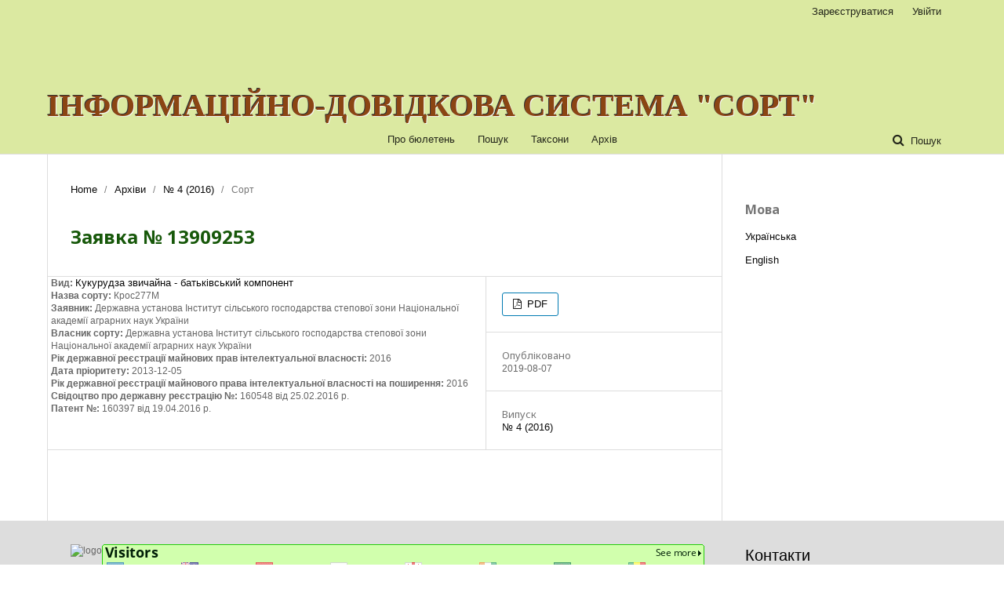

--- FILE ---
content_type: text/html; charset=utf-8
request_url: http://sort.sops.gov.ua/cultivar/view/4278
body_size: 3117
content:

<!DOCTYPE html>
<html lang="uk-UA" xml:lang="uk-UA">
	<head>
	<meta http-equiv="Content-Type" content="text/html; charset=utf-8">
	<meta name="viewport" content="width=device-width, initial-scale=1.0">
	<title>
		Крос277М
							| Інформаційно-довідкова система "Сорт"
			</title>

	
<link rel="icon" href="http://sort.sops.gov.ua/public/journals/1/favicon_uk_UA.png">
<meta name="generator" content="ІДС "Сорт" 3.1.1.4">
	<link rel="stylesheet" href="http://sort.sops.gov.ua/$$$call$$$/page/page/css?name=stylesheet" type="text/css" /><link rel="stylesheet" href="//fonts.googleapis.com/css?family=Noto+Sans:400,400italic,700,700italic" type="text/css" /><link rel="stylesheet" href="https://cdnjs.cloudflare.com/ajax/libs/font-awesome/4.7.0/css/font-awesome.css" type="text/css" /><link rel="stylesheet" href="http://sort.sops.gov.ua/public/journals/1/styleSheet.css" type="text/css" />
	<script src="//ajax.googleapis.com/ajax/libs/jquery/1.11.0/jquery.min.js" type="text/javascript"></script><script src="//ajax.googleapis.com/ajax/libs/jqueryui/1.11.0/jquery-ui.min.js" type="text/javascript"></script>
</head><body class="pkp_page_cultivar pkp_op_view" dir="ltr">

	<div class="cmp_skip_to_content">
		<a href="#pkp_content_main">Перейти до головного</a>
		<a href="#pkp_content_nav">Перейти в головне навігаційне меню</a>
		<a href="#pkp_content_footer">Перейти на нижній колонтитул сайту</a>
	</div>
	<div class="pkp_structure_page">

				<header class="pkp_structure_head" id="headerNavigationContainer" role="banner">
			<div class="pkp_head_wrapper">

				<div style="width:45%;height:50px;float:left;background:url('http://minagro.gov.ua/themes/garland/minnelli/logo.png') right no-repeat;background-size:auto 50px;">&nbsp;</div>
				<div style="width:45%;height:50px;float:right;background:url('http://sops.gov.ua/images/logo.svg') no-repeat;padding-left:150px;color:#17580a;font-size:170%;">&nbsp;</div>
				<div class="pkp_site_name_wrapper">
																<div class="pkp_site_name">
																		
																			<a href="http://sort.sops.gov.ua/index" class="is_text">Інформаційно-довідкова система "Сорт"</a>
																	</div>
									</div>

													<nav class="pkp_navigation_primary_row" aria-label="Навігація сайту">
						<div class="pkp_navigation_primary_wrapper">
														
	<ul id="navigationPrimary" class="pkp_navigation_primary pkp_nav_list">
								<li class="">
				<a href="http://sort.sops.gov.ua/about">
					Про бюлетень
				</a>
							</li>
								<li class="">
				<a href="http://sort.sops.gov.ua/search/search">
					Пошук
				</a>
							</li>
								<li class="">
				<a href="http://sort.sops.gov.ua/taxon/index">
					Таксони
				</a>
							</li>
								<li class="">
				<a href="http://sort.sops.gov.ua/issue/archive">
					Архів
				</a>
							</li>
			</ul>


															<form class="pkp_search" action="http://sort.sops.gov.ua/search/search" method="post" role="search">
		<input type="hidden" name="csrfToken" value="5539023c010487eb2801281c963fd8aa">
		<input name="query" value="" type="text" aria-label="Пошуковий запит">
		<button type="submit">
			Пошук
		</button>
		<div class="search_controls" aria-hidden="true">
			<a href="http://sort.sops.gov.ua/search/search" class="headerSearchPrompt search_prompt" aria-hidden="true">
				Пошук
			</a>
			<a href="#" class="search_cancel headerSearchCancel" aria-hidden="true"></a>
			<span class="search_loading" aria-hidden="true"></span>
		</div>
</form>
						</div>
					</nav>
								<nav class="pkp_navigation_user_wrapper" id="navigationUserWrapper" aria-label="Навігація користувача">
					
	<ul id="navigationUser" class="pkp_navigation_user pkp_nav_list">
								<li class="profile">
				<a href="http://sort.sops.gov.ua/user/register">
					Зареєструватися
				</a>
							</li>
								<li class="profile">
				<a href="http://sort.sops.gov.ua/login">
					Увійти
				</a>
							</li>
										</ul>

				</nav>
			</div><!-- .pkp_head_wrapper -->
		</header><!-- .pkp_structure_head -->

						<div class="pkp_structure_content has_sidebar">
			<div id="pkp_content_main" class="pkp_structure_main" role="main">
<div class="page page_article">
			
<nav class="cmp_breadcrumbs" role="navigation" aria-label="Ви тут:">
	<ol>
		<li>
			<a href="http://sort.sops.gov.ua/index">
				Home
			</a>
			<span class="separator">/</span>
		</li>
		<li>
			<a href="http://sort.sops.gov.ua/issue/archive">
				Архіви
			</a>
			<span class="separator">/</span>
		</li>
		<li>
			<a href="http://sort.sops.gov.ua/issue/view/23">
				№ 4 (2016)
			</a>
			<span class="separator">/</span>
		</li>
		<li class="current">
									Сорт
						</li>
	</ol>
</nav>	
		<article class="obj_article_details">
	<h1 class="page_title">
		Заявка № 13909253
	</h1>

	<div class="row">
		<div class="main_entry">

						<div id="sort_type">
				<span class="label">Вид: </span>
				<span class="value"><a href=http://sort.sops.gov.ua/taxon/view/909>Кукурудза звичайна - батьківський компонент</a></span>
			</div>
									<div id="sort_title">
				<span class="label">Назва сорту: </span>
				<span class="value">Крос277М</span>
			</div>
									<div id="sort_requestor">
				<span class="label">Заявник: </span>
				<span class="value">					Державна установа Інститут сільського господарства степової зони Національної академії аграрних наук України				</span>
			</div>
									<div id="sort_owner">
				<span class="label">Власник сорту: </span>
				<span class="value">					Державна установа Інститут сільського господарства степової зони Національної академії аграрних наук України				</span>
			</div>
															<div id="sort_reg_date">
				<span class="label">Рік державної реєстрації майнових прав інтелектуальної власності: </span>
				<span class="value">2016</span>
			</div>
									<div id="sort_priority_date">
				<span class="label">Дата пріоритету: </span>
				<span class="value">2013-12-05</span>
			</div>
									<div id="sort_priority_date">
				<span class="label">Рік державної реєстрації майнового права інтелектуальної власності на поширення: </span>
				<span class="value">2016</span>
			</div>
									<div id="sort_priority_date">
				<span class="label">Свідоцтво про державну реєстрацію №: </span>
				<span class="value">160548 від 25.02.2016 р.</span>
			</div>
									<div id="sort_priority_date">
				<span class="label">Патент №: </span>
				<span class="value">160397 від 19.04.2016 р.</span>
			</div>
			
                                                

						
			

												
		</div><!-- .main_entry -->

		<div class="entry_details">

						
										<div class="item galleys">
					<ul class="value galleys_links">
													<li>
																

	
		

<a class="obj_galley_link pdf" href="http://sort.sops.gov.ua/cultivar/view/4278/4257">

		
	PDF

	</a>							</li>
											</ul>
				</div>
						
							<div class="item published">
					<div class="label">
						Опубліковано
					</div>
					<div class="value">
						2019-08-07
					</div>
				</div>
			
						<div class="item issue">
				<div class="sub_item">
					<div class="label">
						Випуск
					</div>
					<div class="value">
						<a class="title" href="http://sort.sops.gov.ua/issue/view/23">
							№ 4 (2016)
						</a>
					</div>
				</div>

							</div>

						
						
			

		</div><!-- .entry_details -->
	</div><!-- .row -->

</article>
	

</div><!-- .page -->


	</div><!-- pkp_structure_main -->

				
					<div class="pkp_structure_sidebar left" role="complementary" aria-label="Бічна панель">
				<div class="pkp_block block_language">
	<span class="title">
		Мова
	</span>

	<div class="content">
		<ul>
							<li class="locale_uk_UA current">
					<a href="http://sort.sops.gov.ua/user/setLocale/uk_UA?source=%2Fcultivar%2Fview%2F4278">
						Українська
					</a>
				</li>
							<li class="locale_en_US">
					<a href="http://sort.sops.gov.ua/user/setLocale/en_US?source=%2Fcultivar%2Fview%2F4278">
						English
					</a>
				</li>
					</ul>
	</div>
</div><!-- .block_language -->

			</div><!-- pkp_sidebar.left -->
			</div><!-- pkp_structure_content -->

<div id="pkp_content_footer" class="pkp_structure_footer_wrapper" role="contentinfo">

	<div class="pkp_structure_footer">

					<div class="pkp_footer_content">
				<div class="footer_logo"><img src="http://sops.gov.ua/images/logo.svg" alt="logo"></div>
<div class="footer_contacts">
<p class="footer_title">Контакти</p>
<p>03041, м. Київ,</p>
<p>вул. Горіхуватський шлях, 15</p>
<p><a href="tel:+380442904045">тел.: +38 (044) 290 - 40 - 45</a></p>
<p><a href="mailto:sops@i.ua">e-mail: sops@i.ua</a></p>
<p>&nbsp;</p>
</div>
<div><a href="https://info.flagcounter.com/L2xw"><img src="https://s01.flagcounter.com/count2/L2xw/bg_D1FFAD/txt_001F06/border_24CC0A/columns_8/maxflags_250/viewers_0/labels_1/pageviews_1/flags_0/percent_0/" alt="Flag Counter" border="0"></a></div>
			</div>
		
	</div>
</div><!-- pkp_structure_footer_wrapper -->

</div><!-- pkp_structure_page -->



</body>
</html>